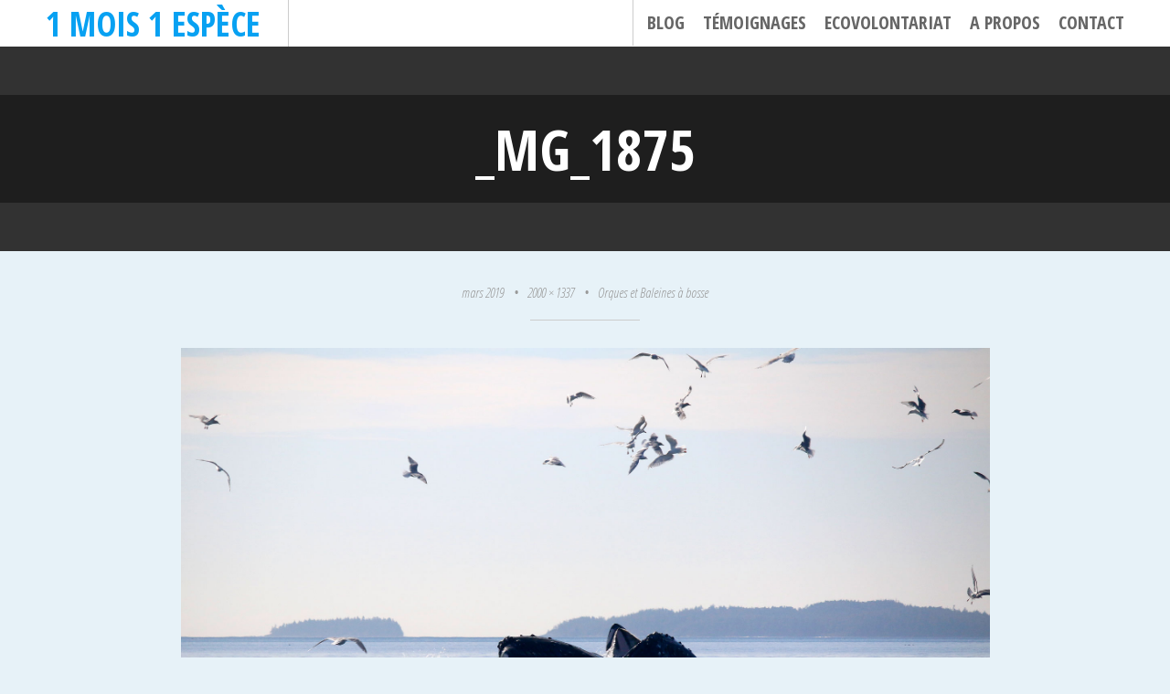

--- FILE ---
content_type: text/html; charset=UTF-8
request_url: http://www.1mois1espece.fr/2018/09/orques-et-baleines-a-bosse/_mg_1875/
body_size: 11268
content:
<!DOCTYPE html>
<html lang="fr-FR">
<head>
<meta charset="UTF-8">
<meta name="viewport" content="width=device-width, initial-scale=1">
<title>_MG_1875 - 1 mois 1 espèce</title>
<link rel="profile" href="http://gmpg.org/xfn/11">
<link rel="pingback" href="http://www.1mois1espece.fr/xmlrpc.php">

<meta name='robots' content='index, follow, max-image-preview:large, max-snippet:-1, max-video-preview:-1' />
	<style>img:is([sizes="auto" i], [sizes^="auto," i]) { contain-intrinsic-size: 3000px 1500px }</style>
	
	<!-- This site is optimized with the Yoast SEO plugin v20.5 - https://yoast.com/wordpress/plugins/seo/ -->
	<title>_MG_1875 - 1 mois 1 espèce</title>
	<link rel="canonical" href="http://www.1mois1espece.fr/2018/09/orques-et-baleines-a-bosse/_mg_1875/" />
	<meta property="og:locale" content="fr_FR" />
	<meta property="og:type" content="article" />
	<meta property="og:title" content="_MG_1875 - 1 mois 1 espèce" />
	<meta property="og:url" content="http://www.1mois1espece.fr/2018/09/orques-et-baleines-a-bosse/_mg_1875/" />
	<meta property="og:site_name" content="1 mois 1 espèce" />
	<meta property="article:publisher" content="https://www.facebook.com/1mois1espece-1534441503457445/" />
	<meta property="og:image" content="http://www.1mois1espece.fr/2018/09/orques-et-baleines-a-bosse/_mg_1875" />
	<meta property="og:image:width" content="2000" />
	<meta property="og:image:height" content="1337" />
	<meta property="og:image:type" content="image/jpeg" />
	<meta name="twitter:card" content="summary_large_image" />
	<script type="application/ld+json" class="yoast-schema-graph">{"@context":"https://schema.org","@graph":[{"@type":"WebPage","@id":"http://www.1mois1espece.fr/2018/09/orques-et-baleines-a-bosse/_mg_1875/","url":"http://www.1mois1espece.fr/2018/09/orques-et-baleines-a-bosse/_mg_1875/","name":"_MG_1875 - 1 mois 1 espèce","isPartOf":{"@id":"http://www.1mois1espece.fr/#website"},"primaryImageOfPage":{"@id":"http://www.1mois1espece.fr/2018/09/orques-et-baleines-a-bosse/_mg_1875/#primaryimage"},"image":{"@id":"http://www.1mois1espece.fr/2018/09/orques-et-baleines-a-bosse/_mg_1875/#primaryimage"},"thumbnailUrl":"http://www.1mois1espece.fr/wp-content/uploads/2018/10/MG_1875.jpg","datePublished":"2019-03-07T17:56:24+00:00","dateModified":"2019-03-07T17:56:24+00:00","breadcrumb":{"@id":"http://www.1mois1espece.fr/2018/09/orques-et-baleines-a-bosse/_mg_1875/#breadcrumb"},"inLanguage":"fr-FR","potentialAction":[{"@type":"ReadAction","target":["http://www.1mois1espece.fr/2018/09/orques-et-baleines-a-bosse/_mg_1875/"]}]},{"@type":"ImageObject","inLanguage":"fr-FR","@id":"http://www.1mois1espece.fr/2018/09/orques-et-baleines-a-bosse/_mg_1875/#primaryimage","url":"http://www.1mois1espece.fr/wp-content/uploads/2018/10/MG_1875.jpg","contentUrl":"http://www.1mois1espece.fr/wp-content/uploads/2018/10/MG_1875.jpg","width":2000,"height":1337},{"@type":"BreadcrumbList","@id":"http://www.1mois1espece.fr/2018/09/orques-et-baleines-a-bosse/_mg_1875/#breadcrumb","itemListElement":[{"@type":"ListItem","position":1,"name":"Accueil","item":"http://www.1mois1espece.fr/"},{"@type":"ListItem","position":2,"name":"Orques et Baleines à bosse","item":"http://www.1mois1espece.fr/2018/09/orques-et-baleines-a-bosse/"},{"@type":"ListItem","position":3,"name":"_MG_1875"}]},{"@type":"WebSite","@id":"http://www.1mois1espece.fr/#website","url":"http://www.1mois1espece.fr/","name":"1 mois 1 espèce","description":"Ecovolontaire pour la faune sauvage","potentialAction":[{"@type":"SearchAction","target":{"@type":"EntryPoint","urlTemplate":"http://www.1mois1espece.fr/?s={search_term_string}"},"query-input":"required name=search_term_string"}],"inLanguage":"fr-FR"}]}</script>
	<!-- / Yoast SEO plugin. -->


<link rel='dns-prefetch' href='//www.1mois1espece.fr' />
<link rel='dns-prefetch' href='//www.googletagmanager.com' />
<link rel='dns-prefetch' href='//fonts.googleapis.com' />
<link rel="alternate" type="application/rss+xml" title="1 mois 1 espèce &raquo; Flux" href="http://www.1mois1espece.fr/feed/" />
<link rel="alternate" type="application/rss+xml" title="1 mois 1 espèce &raquo; Flux des commentaires" href="http://www.1mois1espece.fr/comments/feed/" />
<script type="text/javascript">
/* <![CDATA[ */
window._wpemojiSettings = {"baseUrl":"https:\/\/s.w.org\/images\/core\/emoji\/15.0.3\/72x72\/","ext":".png","svgUrl":"https:\/\/s.w.org\/images\/core\/emoji\/15.0.3\/svg\/","svgExt":".svg","source":{"concatemoji":"http:\/\/www.1mois1espece.fr\/wp-includes\/js\/wp-emoji-release.min.js?ver=6.7.4"}};
/*! This file is auto-generated */
!function(i,n){var o,s,e;function c(e){try{var t={supportTests:e,timestamp:(new Date).valueOf()};sessionStorage.setItem(o,JSON.stringify(t))}catch(e){}}function p(e,t,n){e.clearRect(0,0,e.canvas.width,e.canvas.height),e.fillText(t,0,0);var t=new Uint32Array(e.getImageData(0,0,e.canvas.width,e.canvas.height).data),r=(e.clearRect(0,0,e.canvas.width,e.canvas.height),e.fillText(n,0,0),new Uint32Array(e.getImageData(0,0,e.canvas.width,e.canvas.height).data));return t.every(function(e,t){return e===r[t]})}function u(e,t,n){switch(t){case"flag":return n(e,"\ud83c\udff3\ufe0f\u200d\u26a7\ufe0f","\ud83c\udff3\ufe0f\u200b\u26a7\ufe0f")?!1:!n(e,"\ud83c\uddfa\ud83c\uddf3","\ud83c\uddfa\u200b\ud83c\uddf3")&&!n(e,"\ud83c\udff4\udb40\udc67\udb40\udc62\udb40\udc65\udb40\udc6e\udb40\udc67\udb40\udc7f","\ud83c\udff4\u200b\udb40\udc67\u200b\udb40\udc62\u200b\udb40\udc65\u200b\udb40\udc6e\u200b\udb40\udc67\u200b\udb40\udc7f");case"emoji":return!n(e,"\ud83d\udc26\u200d\u2b1b","\ud83d\udc26\u200b\u2b1b")}return!1}function f(e,t,n){var r="undefined"!=typeof WorkerGlobalScope&&self instanceof WorkerGlobalScope?new OffscreenCanvas(300,150):i.createElement("canvas"),a=r.getContext("2d",{willReadFrequently:!0}),o=(a.textBaseline="top",a.font="600 32px Arial",{});return e.forEach(function(e){o[e]=t(a,e,n)}),o}function t(e){var t=i.createElement("script");t.src=e,t.defer=!0,i.head.appendChild(t)}"undefined"!=typeof Promise&&(o="wpEmojiSettingsSupports",s=["flag","emoji"],n.supports={everything:!0,everythingExceptFlag:!0},e=new Promise(function(e){i.addEventListener("DOMContentLoaded",e,{once:!0})}),new Promise(function(t){var n=function(){try{var e=JSON.parse(sessionStorage.getItem(o));if("object"==typeof e&&"number"==typeof e.timestamp&&(new Date).valueOf()<e.timestamp+604800&&"object"==typeof e.supportTests)return e.supportTests}catch(e){}return null}();if(!n){if("undefined"!=typeof Worker&&"undefined"!=typeof OffscreenCanvas&&"undefined"!=typeof URL&&URL.createObjectURL&&"undefined"!=typeof Blob)try{var e="postMessage("+f.toString()+"("+[JSON.stringify(s),u.toString(),p.toString()].join(",")+"));",r=new Blob([e],{type:"text/javascript"}),a=new Worker(URL.createObjectURL(r),{name:"wpTestEmojiSupports"});return void(a.onmessage=function(e){c(n=e.data),a.terminate(),t(n)})}catch(e){}c(n=f(s,u,p))}t(n)}).then(function(e){for(var t in e)n.supports[t]=e[t],n.supports.everything=n.supports.everything&&n.supports[t],"flag"!==t&&(n.supports.everythingExceptFlag=n.supports.everythingExceptFlag&&n.supports[t]);n.supports.everythingExceptFlag=n.supports.everythingExceptFlag&&!n.supports.flag,n.DOMReady=!1,n.readyCallback=function(){n.DOMReady=!0}}).then(function(){return e}).then(function(){var e;n.supports.everything||(n.readyCallback(),(e=n.source||{}).concatemoji?t(e.concatemoji):e.wpemoji&&e.twemoji&&(t(e.twemoji),t(e.wpemoji)))}))}((window,document),window._wpemojiSettings);
/* ]]> */
</script>
<style id='wp-emoji-styles-inline-css' type='text/css'>

	img.wp-smiley, img.emoji {
		display: inline !important;
		border: none !important;
		box-shadow: none !important;
		height: 1em !important;
		width: 1em !important;
		margin: 0 0.07em !important;
		vertical-align: -0.1em !important;
		background: none !important;
		padding: 0 !important;
	}
</style>
<link rel='stylesheet' id='wp-block-library-css' href='http://www.1mois1espece.fr/wp-includes/css/dist/block-library/style.min.css?ver=6.7.4' type='text/css' media='all' />
<style id='wp-block-library-inline-css' type='text/css'>
.has-text-align-justify{text-align:justify;}
</style>
<link rel='stylesheet' id='single-testimonial-block-css' href='http://www.1mois1espece.fr/wp-content/plugins/easy-testimonials/blocks/single-testimonial/style.css?ver=1678388466' type='text/css' media='all' />
<link rel='stylesheet' id='random-testimonial-block-css' href='http://www.1mois1espece.fr/wp-content/plugins/easy-testimonials/blocks/random-testimonial/style.css?ver=1678388466' type='text/css' media='all' />
<link rel='stylesheet' id='testimonials-list-block-css' href='http://www.1mois1espece.fr/wp-content/plugins/easy-testimonials/blocks/testimonials-list/style.css?ver=1678388466' type='text/css' media='all' />
<link rel='stylesheet' id='testimonials-cycle-block-css' href='http://www.1mois1espece.fr/wp-content/plugins/easy-testimonials/blocks/testimonials-cycle/style.css?ver=1678388466' type='text/css' media='all' />
<link rel='stylesheet' id='testimonials-grid-block-css' href='http://www.1mois1espece.fr/wp-content/plugins/easy-testimonials/blocks/testimonials-grid/style.css?ver=1678388466' type='text/css' media='all' />
<link rel='stylesheet' id='mediaelement-css' href='http://www.1mois1espece.fr/wp-includes/js/mediaelement/mediaelementplayer-legacy.min.css?ver=4.2.17' type='text/css' media='all' />
<link rel='stylesheet' id='wp-mediaelement-css' href='http://www.1mois1espece.fr/wp-includes/js/mediaelement/wp-mediaelement.min.css?ver=6.7.4' type='text/css' media='all' />
<style id='classic-theme-styles-inline-css' type='text/css'>
/*! This file is auto-generated */
.wp-block-button__link{color:#fff;background-color:#32373c;border-radius:9999px;box-shadow:none;text-decoration:none;padding:calc(.667em + 2px) calc(1.333em + 2px);font-size:1.125em}.wp-block-file__button{background:#32373c;color:#fff;text-decoration:none}
</style>
<style id='global-styles-inline-css' type='text/css'>
:root{--wp--preset--aspect-ratio--square: 1;--wp--preset--aspect-ratio--4-3: 4/3;--wp--preset--aspect-ratio--3-4: 3/4;--wp--preset--aspect-ratio--3-2: 3/2;--wp--preset--aspect-ratio--2-3: 2/3;--wp--preset--aspect-ratio--16-9: 16/9;--wp--preset--aspect-ratio--9-16: 9/16;--wp--preset--color--black: #000000;--wp--preset--color--cyan-bluish-gray: #abb8c3;--wp--preset--color--white: #ffffff;--wp--preset--color--pale-pink: #f78da7;--wp--preset--color--vivid-red: #cf2e2e;--wp--preset--color--luminous-vivid-orange: #ff6900;--wp--preset--color--luminous-vivid-amber: #fcb900;--wp--preset--color--light-green-cyan: #7bdcb5;--wp--preset--color--vivid-green-cyan: #00d084;--wp--preset--color--pale-cyan-blue: #8ed1fc;--wp--preset--color--vivid-cyan-blue: #0693e3;--wp--preset--color--vivid-purple: #9b51e0;--wp--preset--gradient--vivid-cyan-blue-to-vivid-purple: linear-gradient(135deg,rgba(6,147,227,1) 0%,rgb(155,81,224) 100%);--wp--preset--gradient--light-green-cyan-to-vivid-green-cyan: linear-gradient(135deg,rgb(122,220,180) 0%,rgb(0,208,130) 100%);--wp--preset--gradient--luminous-vivid-amber-to-luminous-vivid-orange: linear-gradient(135deg,rgba(252,185,0,1) 0%,rgba(255,105,0,1) 100%);--wp--preset--gradient--luminous-vivid-orange-to-vivid-red: linear-gradient(135deg,rgba(255,105,0,1) 0%,rgb(207,46,46) 100%);--wp--preset--gradient--very-light-gray-to-cyan-bluish-gray: linear-gradient(135deg,rgb(238,238,238) 0%,rgb(169,184,195) 100%);--wp--preset--gradient--cool-to-warm-spectrum: linear-gradient(135deg,rgb(74,234,220) 0%,rgb(151,120,209) 20%,rgb(207,42,186) 40%,rgb(238,44,130) 60%,rgb(251,105,98) 80%,rgb(254,248,76) 100%);--wp--preset--gradient--blush-light-purple: linear-gradient(135deg,rgb(255,206,236) 0%,rgb(152,150,240) 100%);--wp--preset--gradient--blush-bordeaux: linear-gradient(135deg,rgb(254,205,165) 0%,rgb(254,45,45) 50%,rgb(107,0,62) 100%);--wp--preset--gradient--luminous-dusk: linear-gradient(135deg,rgb(255,203,112) 0%,rgb(199,81,192) 50%,rgb(65,88,208) 100%);--wp--preset--gradient--pale-ocean: linear-gradient(135deg,rgb(255,245,203) 0%,rgb(182,227,212) 50%,rgb(51,167,181) 100%);--wp--preset--gradient--electric-grass: linear-gradient(135deg,rgb(202,248,128) 0%,rgb(113,206,126) 100%);--wp--preset--gradient--midnight: linear-gradient(135deg,rgb(2,3,129) 0%,rgb(40,116,252) 100%);--wp--preset--font-size--small: 13px;--wp--preset--font-size--medium: 20px;--wp--preset--font-size--large: 36px;--wp--preset--font-size--x-large: 42px;--wp--preset--spacing--20: 0.44rem;--wp--preset--spacing--30: 0.67rem;--wp--preset--spacing--40: 1rem;--wp--preset--spacing--50: 1.5rem;--wp--preset--spacing--60: 2.25rem;--wp--preset--spacing--70: 3.38rem;--wp--preset--spacing--80: 5.06rem;--wp--preset--shadow--natural: 6px 6px 9px rgba(0, 0, 0, 0.2);--wp--preset--shadow--deep: 12px 12px 50px rgba(0, 0, 0, 0.4);--wp--preset--shadow--sharp: 6px 6px 0px rgba(0, 0, 0, 0.2);--wp--preset--shadow--outlined: 6px 6px 0px -3px rgba(255, 255, 255, 1), 6px 6px rgba(0, 0, 0, 1);--wp--preset--shadow--crisp: 6px 6px 0px rgba(0, 0, 0, 1);}:where(.is-layout-flex){gap: 0.5em;}:where(.is-layout-grid){gap: 0.5em;}body .is-layout-flex{display: flex;}.is-layout-flex{flex-wrap: wrap;align-items: center;}.is-layout-flex > :is(*, div){margin: 0;}body .is-layout-grid{display: grid;}.is-layout-grid > :is(*, div){margin: 0;}:where(.wp-block-columns.is-layout-flex){gap: 2em;}:where(.wp-block-columns.is-layout-grid){gap: 2em;}:where(.wp-block-post-template.is-layout-flex){gap: 1.25em;}:where(.wp-block-post-template.is-layout-grid){gap: 1.25em;}.has-black-color{color: var(--wp--preset--color--black) !important;}.has-cyan-bluish-gray-color{color: var(--wp--preset--color--cyan-bluish-gray) !important;}.has-white-color{color: var(--wp--preset--color--white) !important;}.has-pale-pink-color{color: var(--wp--preset--color--pale-pink) !important;}.has-vivid-red-color{color: var(--wp--preset--color--vivid-red) !important;}.has-luminous-vivid-orange-color{color: var(--wp--preset--color--luminous-vivid-orange) !important;}.has-luminous-vivid-amber-color{color: var(--wp--preset--color--luminous-vivid-amber) !important;}.has-light-green-cyan-color{color: var(--wp--preset--color--light-green-cyan) !important;}.has-vivid-green-cyan-color{color: var(--wp--preset--color--vivid-green-cyan) !important;}.has-pale-cyan-blue-color{color: var(--wp--preset--color--pale-cyan-blue) !important;}.has-vivid-cyan-blue-color{color: var(--wp--preset--color--vivid-cyan-blue) !important;}.has-vivid-purple-color{color: var(--wp--preset--color--vivid-purple) !important;}.has-black-background-color{background-color: var(--wp--preset--color--black) !important;}.has-cyan-bluish-gray-background-color{background-color: var(--wp--preset--color--cyan-bluish-gray) !important;}.has-white-background-color{background-color: var(--wp--preset--color--white) !important;}.has-pale-pink-background-color{background-color: var(--wp--preset--color--pale-pink) !important;}.has-vivid-red-background-color{background-color: var(--wp--preset--color--vivid-red) !important;}.has-luminous-vivid-orange-background-color{background-color: var(--wp--preset--color--luminous-vivid-orange) !important;}.has-luminous-vivid-amber-background-color{background-color: var(--wp--preset--color--luminous-vivid-amber) !important;}.has-light-green-cyan-background-color{background-color: var(--wp--preset--color--light-green-cyan) !important;}.has-vivid-green-cyan-background-color{background-color: var(--wp--preset--color--vivid-green-cyan) !important;}.has-pale-cyan-blue-background-color{background-color: var(--wp--preset--color--pale-cyan-blue) !important;}.has-vivid-cyan-blue-background-color{background-color: var(--wp--preset--color--vivid-cyan-blue) !important;}.has-vivid-purple-background-color{background-color: var(--wp--preset--color--vivid-purple) !important;}.has-black-border-color{border-color: var(--wp--preset--color--black) !important;}.has-cyan-bluish-gray-border-color{border-color: var(--wp--preset--color--cyan-bluish-gray) !important;}.has-white-border-color{border-color: var(--wp--preset--color--white) !important;}.has-pale-pink-border-color{border-color: var(--wp--preset--color--pale-pink) !important;}.has-vivid-red-border-color{border-color: var(--wp--preset--color--vivid-red) !important;}.has-luminous-vivid-orange-border-color{border-color: var(--wp--preset--color--luminous-vivid-orange) !important;}.has-luminous-vivid-amber-border-color{border-color: var(--wp--preset--color--luminous-vivid-amber) !important;}.has-light-green-cyan-border-color{border-color: var(--wp--preset--color--light-green-cyan) !important;}.has-vivid-green-cyan-border-color{border-color: var(--wp--preset--color--vivid-green-cyan) !important;}.has-pale-cyan-blue-border-color{border-color: var(--wp--preset--color--pale-cyan-blue) !important;}.has-vivid-cyan-blue-border-color{border-color: var(--wp--preset--color--vivid-cyan-blue) !important;}.has-vivid-purple-border-color{border-color: var(--wp--preset--color--vivid-purple) !important;}.has-vivid-cyan-blue-to-vivid-purple-gradient-background{background: var(--wp--preset--gradient--vivid-cyan-blue-to-vivid-purple) !important;}.has-light-green-cyan-to-vivid-green-cyan-gradient-background{background: var(--wp--preset--gradient--light-green-cyan-to-vivid-green-cyan) !important;}.has-luminous-vivid-amber-to-luminous-vivid-orange-gradient-background{background: var(--wp--preset--gradient--luminous-vivid-amber-to-luminous-vivid-orange) !important;}.has-luminous-vivid-orange-to-vivid-red-gradient-background{background: var(--wp--preset--gradient--luminous-vivid-orange-to-vivid-red) !important;}.has-very-light-gray-to-cyan-bluish-gray-gradient-background{background: var(--wp--preset--gradient--very-light-gray-to-cyan-bluish-gray) !important;}.has-cool-to-warm-spectrum-gradient-background{background: var(--wp--preset--gradient--cool-to-warm-spectrum) !important;}.has-blush-light-purple-gradient-background{background: var(--wp--preset--gradient--blush-light-purple) !important;}.has-blush-bordeaux-gradient-background{background: var(--wp--preset--gradient--blush-bordeaux) !important;}.has-luminous-dusk-gradient-background{background: var(--wp--preset--gradient--luminous-dusk) !important;}.has-pale-ocean-gradient-background{background: var(--wp--preset--gradient--pale-ocean) !important;}.has-electric-grass-gradient-background{background: var(--wp--preset--gradient--electric-grass) !important;}.has-midnight-gradient-background{background: var(--wp--preset--gradient--midnight) !important;}.has-small-font-size{font-size: var(--wp--preset--font-size--small) !important;}.has-medium-font-size{font-size: var(--wp--preset--font-size--medium) !important;}.has-large-font-size{font-size: var(--wp--preset--font-size--large) !important;}.has-x-large-font-size{font-size: var(--wp--preset--font-size--x-large) !important;}
:where(.wp-block-post-template.is-layout-flex){gap: 1.25em;}:where(.wp-block-post-template.is-layout-grid){gap: 1.25em;}
:where(.wp-block-columns.is-layout-flex){gap: 2em;}:where(.wp-block-columns.is-layout-grid){gap: 2em;}
:root :where(.wp-block-pullquote){font-size: 1.5em;line-height: 1.6;}
</style>
<link rel='stylesheet' id='sfmsb-style-css' href='http://www.1mois1espece.fr/wp-content/plugins/simple-follow-me-social-buttons-widget/assets/css/style.css?ver=3.3.3' type='text/css' media='all' />
<link rel='stylesheet' id='sfmsb-icons-css' href='http://www.1mois1espece.fr/wp-content/plugins/simple-follow-me-social-buttons-widget/assets/css/icons.css?ver=3.3.3' type='text/css' media='all' />
<link rel='stylesheet' id='pictorico-style-css' href='http://www.1mois1espece.fr/wp-content/themes/pictorico/style.css?ver=6.7.4' type='text/css' media='all' />
<link rel='stylesheet' id='genericons-css' href='http://www.1mois1espece.fr/wp-content/plugins/jetpack/_inc/genericons/genericons/genericons.css?ver=3.1' type='text/css' media='all' />
<link rel='stylesheet' id='pictorico-open-sans-condensed-css' href='https://fonts.googleapis.com/css?family=Open+Sans+Condensed%3A300%2C300italic%2C700&#038;subset=latin%2Clatin-ext&#038;ver=6.7.4' type='text/css' media='all' />
<link rel='stylesheet' id='pictorico-pt-serif-css' href='https://fonts.googleapis.com/css?family=PT+Serif%3A400%2C700%2C400italic%2C700italic&#038;ver=6.7.4' type='text/css' media='all' />
<link rel='stylesheet' id='cleaner-gallery-css' href='http://www.1mois1espece.fr/wp-content/plugins/cleaner-gallery/css/gallery.min.css?ver=20130526' type='text/css' media='all' />
<style id='akismet-widget-style-inline-css' type='text/css'>

			.a-stats {
				--akismet-color-mid-green: #357b49;
				--akismet-color-white: #fff;
				--akismet-color-light-grey: #f6f7f7;

				max-width: 350px;
				width: auto;
			}

			.a-stats * {
				all: unset;
				box-sizing: border-box;
			}

			.a-stats strong {
				font-weight: 600;
			}

			.a-stats a.a-stats__link,
			.a-stats a.a-stats__link:visited,
			.a-stats a.a-stats__link:active {
				background: var(--akismet-color-mid-green);
				border: none;
				box-shadow: none;
				border-radius: 8px;
				color: var(--akismet-color-white);
				cursor: pointer;
				display: block;
				font-family: -apple-system, BlinkMacSystemFont, 'Segoe UI', 'Roboto', 'Oxygen-Sans', 'Ubuntu', 'Cantarell', 'Helvetica Neue', sans-serif;
				font-weight: 500;
				padding: 12px;
				text-align: center;
				text-decoration: none;
				transition: all 0.2s ease;
			}

			/* Extra specificity to deal with TwentyTwentyOne focus style */
			.widget .a-stats a.a-stats__link:focus {
				background: var(--akismet-color-mid-green);
				color: var(--akismet-color-white);
				text-decoration: none;
			}

			.a-stats a.a-stats__link:hover {
				filter: brightness(110%);
				box-shadow: 0 4px 12px rgba(0, 0, 0, 0.06), 0 0 2px rgba(0, 0, 0, 0.16);
			}

			.a-stats .count {
				color: var(--akismet-color-white);
				display: block;
				font-size: 1.5em;
				line-height: 1.4;
				padding: 0 13px;
				white-space: nowrap;
			}
		
</style>
<link rel='stylesheet' id='simple-social-icons-font-css' href='http://www.1mois1espece.fr/wp-content/plugins/simple-social-icons/css/style.css?ver=3.0.2' type='text/css' media='all' />
<link rel='stylesheet' id='dashicons-css' href='http://www.1mois1espece.fr/wp-includes/css/dashicons.min.css?ver=6.7.4' type='text/css' media='all' />
<link rel='stylesheet' id='thickbox-css' href='http://www.1mois1espece.fr/wp-includes/js/thickbox/thickbox.css?ver=6.7.4' type='text/css' media='all' />
<link rel='stylesheet' id='jetpack_css-css' href='http://www.1mois1espece.fr/wp-content/plugins/jetpack/css/jetpack.css?ver=12.0.2' type='text/css' media='all' />
<script type="text/javascript" src="http://www.1mois1espece.fr/wp-includes/js/jquery/jquery.min.js?ver=3.7.1" id="jquery-core-js"></script>
<script type="text/javascript" src="http://www.1mois1espece.fr/wp-includes/js/jquery/jquery-migrate.min.js?ver=3.4.1" id="jquery-migrate-js"></script>
<script type="text/javascript" src="http://www.1mois1espece.fr/wp-content/plugins/simple-follow-me-social-buttons-widget/assets/js/front-widget.js?ver=3.3.3" id="sfmsb-script-js"></script>

<!-- Extrait de code de la balise Google (gtag.js) ajouté par Site Kit -->

<!-- Extrait Google Analytics ajouté par Site Kit -->
<script type="text/javascript" src="https://www.googletagmanager.com/gtag/js?id=G-03KSH9ZDX1" id="google_gtagjs-js" async></script>
<script type="text/javascript" id="google_gtagjs-js-after">
/* <![CDATA[ */
window.dataLayer = window.dataLayer || [];function gtag(){dataLayer.push(arguments);}
gtag("set","linker",{"domains":["www.1mois1espece.fr"]});
gtag("js", new Date());
gtag("set", "developer_id.dZTNiMT", true);
gtag("config", "G-03KSH9ZDX1");
/* ]]> */
</script>

<!-- Extrait de code de la balise Google de fin (gtag.js) ajouté par Site Kit -->
<script type="text/javascript" id="easy-testimonials-reveal-js-extra">
/* <![CDATA[ */
var easy_testimonials_reveal = {"show_less_text":"Show Less"};
/* ]]> */
</script>
<script type="text/javascript" src="http://www.1mois1espece.fr/wp-content/plugins/easy-testimonials/include/assets/js/easy-testimonials-reveal.js?ver=6.7.4" id="easy-testimonials-reveal-js"></script>
<link rel="https://api.w.org/" href="http://www.1mois1espece.fr/wp-json/" /><link rel="alternate" title="JSON" type="application/json" href="http://www.1mois1espece.fr/wp-json/wp/v2/media/1394" /><link rel="EditURI" type="application/rsd+xml" title="RSD" href="http://www.1mois1espece.fr/xmlrpc.php?rsd" />
<meta name="generator" content="WordPress 6.7.4" />
<link rel='shortlink' href='http://www.1mois1espece.fr/?p=1394' />
<link rel="alternate" title="oEmbed (JSON)" type="application/json+oembed" href="http://www.1mois1espece.fr/wp-json/oembed/1.0/embed?url=http%3A%2F%2Fwww.1mois1espece.fr%2F2018%2F09%2Forques-et-baleines-a-bosse%2F_mg_1875%2F" />
<link rel="alternate" title="oEmbed (XML)" type="text/xml+oembed" href="http://www.1mois1espece.fr/wp-json/oembed/1.0/embed?url=http%3A%2F%2Fwww.1mois1espece.fr%2F2018%2F09%2Forques-et-baleines-a-bosse%2F_mg_1875%2F&#038;format=xml" />
<style type="text/css" media="screen"></style><style type="text/css" media="screen">@media (max-width: 728px) {}</style><style type="text/css" media="screen">@media (max-width: 320px) {}</style><meta name="generator" content="Site Kit by Google 1.147.0" />	<!-- LightWindow 2 -->
	<script type="text/javascript">lw_path = "http://www.1mois1espece.fr/wp-content/plugins/lightwindow/images/";</script>
	<script type="text/javascript" src="http://www.1mois1espece.fr/wp-content/plugins/lightwindow/javascript/prototype.js"></script>
	<script type="text/javascript" src="http://www.1mois1espece.fr/wp-content/plugins/lightwindow/javascript/scriptaculous.js?load=effects"></script>
	<script type="text/javascript" src="http://www.1mois1espece.fr/wp-content/plugins/lightwindow/javascript/lightwindow.js"></script>
	<link rel="stylesheet" href="http://www.1mois1espece.fr/wp-content/plugins/lightwindow/css/lightwindow.css" type="text/css" media="screen" />
	<!-- /LightWindow 2 -->
		<style>img#wpstats{display:none}</style>
		</head>

<body class="attachment attachment-template-default single single-attachment postid-1394 attachmentid-1394 attachment-jpeg elementor-default elementor-kit-1686">
<div id="page" class="hfeed site">

	<header id="masthead" class="site-header" role="banner">
		<div class="site-header-inner">
			<div class="site-branding">
				<h1 class="site-title"><a href="http://www.1mois1espece.fr/" rel="home">1 mois 1 espèce</a></h1>
				<h2 class="site-description">Ecovolontaire pour la faune sauvage</h2>
			</div>
			<nav id="site-navigation" class="main-navigation" role="navigation">
				<h1 class="menu-toggle"><span class="screen-reader-text">Menu</span></h1>
				<a class="skip-link screen-reader-text" href="#content">Aller au contenu principal</a>

				<div class="menu-menu-1-container"><ul id="menu-menu-1" class="menu"><li id="menu-item-635" class="menu-item menu-item-type-taxonomy menu-item-object-category menu-item-635"><a href="http://www.1mois1espece.fr/category/blog/">Blog</a></li>
<li id="menu-item-1107" class="menu-item menu-item-type-taxonomy menu-item-object-category menu-item-1107"><a href="http://www.1mois1espece.fr/category/temoignages/">Témoignages</a></li>
<li id="menu-item-1175" class="menu-item menu-item-type-post_type menu-item-object-page menu-item-1175"><a href="http://www.1mois1espece.fr/ecovolontariat/">Ecovolontariat</a></li>
<li id="menu-item-64" class="menu-item menu-item-type-post_type menu-item-object-page menu-item-64"><a href="http://www.1mois1espece.fr/a-propos/">A propos</a></li>
<li id="menu-item-65" class="menu-item menu-item-type-post_type menu-item-object-page menu-item-65"><a href="http://www.1mois1espece.fr/contact/">Contact</a></li>
</ul></div>			</nav><!-- #site-navigation -->
			<div class="header-search">
							</div>
		</div>
	</header><!-- #masthead -->
	    	<div id="content" class="site-content">
	
		<div id="content" class="site-content">
			<section id="primary" class="content-area image-attachment">
				<main id="main" class="site-main" role="main">

					
						<article id="post-1394" class="post-1394 attachment type-attachment status-inherit hentry">
							<header class="entry-header">
								<h1 class="entry-title">_MG_1875</h1>
							</header><!-- .entry-header -->
							<div class="entry-meta">
								<span class="entry-date"><time class="entry-date" datetime="2019-03-07T18:56:24+01:00" pubdate>mars 2019</time></span><span class="sep"> &bull; </span><a href="http://www.1mois1espece.fr/wp-content/uploads/2018/10/MG_1875.jpg" title="Link to full-size image">2000 &times; 1337</a><span class="sep"> &bull; </span><a href="http://www.1mois1espece.fr/2018/09/orques-et-baleines-a-bosse/" title="Retourner à Orques et Baleines à bosse" rel="gallery">Orques et Baleines à bosse</a>							</div><!-- .entry-meta -->
							<div class="entry-content">

								<div class="entry-attachment">
									<div class="attachment">
										
										<a href="http://www.1mois1espece.fr/2018/09/orques-et-baleines-a-bosse/_mg_1881/" title="_MG_1875" rel="attachment"><img width="1180" height="789" src="http://www.1mois1espece.fr/wp-content/uploads/2018/10/MG_1875.jpg" class="attachment-1180x1180 size-1180x1180" alt="" decoding="async" fetchpriority="high" srcset="http://www.1mois1espece.fr/wp-content/uploads/2018/10/MG_1875.jpg 2000w, http://www.1mois1espece.fr/wp-content/uploads/2018/10/MG_1875-600x401.jpg 600w, http://www.1mois1espece.fr/wp-content/uploads/2018/10/MG_1875-768x513.jpg 768w, http://www.1mois1espece.fr/wp-content/uploads/2018/10/MG_1875-1024x685.jpg 1024w" sizes="(max-width: 1180px) 100vw, 1180px" /></a>
									</div><!-- .attachment -->

																	</div><!-- .entry-attachment -->
							</div><!-- .entry-content -->

							<footer class="entry-footer">
															</footer><!-- .entry-footer -->
						</article><!-- #post-1394 -->

						
												<nav id="image-navigation" class="navigation post-navigation site-navigation">
							<div class="nav-links">
								<span class="previous-image nav-previous"><a href='http://www.1mois1espece.fr/2018/09/orques-et-baleines-a-bosse/_mg_1792-2/'><span class="meta-nav"></span> Image précédente</a></span>
								<span class="next-image nav-next"><a href='http://www.1mois1espece.fr/2018/09/orques-et-baleines-a-bosse/_mg_1881/'>Image suivante <span class="meta-nav"></span></a></span>
							</div>
						</nav><!-- #image-navigation -->
						
									</main><!-- #main -->
			</section><!-- #content .site-content -->
		</div><!-- #primary .content-area .image-attachment -->


	</div><!-- #content -->
    <!--<div class="sliderbox"></div>-->
				<div id="secondary" class="widget-areas" role="complementary">
		<div class="widget-areas-inner">
							<div class="widget-area">
					<aside id="nav_menu-2" class="widget widget_nav_menu"><h1 class="widget-title">Infos utiles</h1><div class="menu-footer-menu-container"><ul id="menu-footer-menu" class="menu"><li id="menu-item-487" class="menu-item menu-item-type-post_type menu-item-object-page menu-item-487"><a href="http://www.1mois1espece.fr/ecovolontariat/">Ecovolontariat</a></li>
<li id="menu-item-1165" class="menu-item menu-item-type-post_type menu-item-object-page menu-item-1165"><a href="http://www.1mois1espece.fr/?page_id=1154">Liste d&rsquo;adresses d&rsquo;écovolontariat dans le monde</a></li>
<li id="menu-item-486" class="menu-item menu-item-type-post_type menu-item-object-page menu-item-486"><a href="http://www.1mois1espece.fr/preserver-la-faune-sauvage/">Préserver la faune sauvage</a></li>
<li id="menu-item-1118" class="menu-item menu-item-type-post_type menu-item-object-page menu-item-1118"><a href="http://www.1mois1espece.fr/on-parle-de-moi/">On parle de moi</a></li>
<li id="menu-item-593" class="menu-item menu-item-type-post_type menu-item-object-page menu-item-593"><a href="http://www.1mois1espece.fr/lectures/">Lectures</a></li>
</ul></div></aside><aside id="block-2" class="widget widget_block">
<ul class="wp-block-list"></ul>
</aside><aside id="simple-social-icons-2" class="widget simple-social-icons"><h1 class="widget-title">Retrouvez moi sur</h1><ul class="alignleft"><li class="ssi-facebook"><a href="https://www.facebook.com/1mois1espece" ><svg role="img" class="social-facebook" aria-labelledby="social-facebook-2"><title id="social-facebook-2">Facebook</title><use xlink:href="http://www.1mois1espece.fr/wp-content/plugins/simple-social-icons/symbol-defs.svg#social-facebook"></use></svg></a></li><li class="ssi-instagram"><a href="https://www.instagram.com/lillie_bellula/" ><svg role="img" class="social-instagram" aria-labelledby="social-instagram-2"><title id="social-instagram-2">Instagram</title><use xlink:href="http://www.1mois1espece.fr/wp-content/plugins/simple-social-icons/symbol-defs.svg#social-instagram"></use></svg></a></li><li class="ssi-youtube"><a href="https://www.youtube.com/channel/UCTPFWYe6LqJArH27MKhq0vg" ><svg role="img" class="social-youtube" aria-labelledby="social-youtube-2"><title id="social-youtube-2">YouTube</title><use xlink:href="http://www.1mois1espece.fr/wp-content/plugins/simple-social-icons/symbol-defs.svg#social-youtube"></use></svg></a></li></ul></aside>				</div>
										<div class="widget-area">
					<aside id="categories-2" class="widget widget_categories"><h1 class="widget-title">Catégories</h1>
			<ul>
					<li class="cat-item cat-item-54"><a href="http://www.1mois1espece.fr/category/afrique/">Afrique</a> (1)
</li>
	<li class="cat-item cat-item-50"><a href="http://www.1mois1espece.fr/category/amerique-du-nord/">Amérique du nord</a> (1)
</li>
	<li class="cat-item cat-item-60"><a href="http://www.1mois1espece.fr/category/amerique-du-sud/">Amérique du sud</a> (5)
</li>
	<li class="cat-item cat-item-58"><a href="http://www.1mois1espece.fr/category/asie/">Asie</a> (1)
</li>
	<li class="cat-item cat-item-1"><a href="http://www.1mois1espece.fr/category/autre/">Autre</a> (3)
</li>
	<li class="cat-item cat-item-33"><a href="http://www.1mois1espece.fr/category/blog/">Blog</a> (18)
</li>
	<li class="cat-item cat-item-6"><a href="http://www.1mois1espece.fr/category/europe/">Europe</a> (10)
</li>
	<li class="cat-item cat-item-5"><a href="http://www.1mois1espece.fr/category/france/">France</a> (5)
</li>
	<li class="cat-item cat-item-59"><a href="http://www.1mois1espece.fr/category/oceanie/">Océanie</a> (1)
</li>
	<li class="cat-item cat-item-47"><a href="http://www.1mois1espece.fr/category/temoignages/">Témoignages</a> (10)
</li>
			</ul>

			</aside>				</div>
										<div class="widget-area">
					<aside id="tag_cloud-2" class="widget widget_tag_cloud"><h1 class="widget-title">Mots clés</h1><div class="tagcloud"><a href="http://www.1mois1espece.fr/tag/afrique/" class="tag-cloud-link tag-link-57 tag-link-position-1" style="font-size: 8pt;" aria-label="Afrique (1 élément)">Afrique</a>
<a href="http://www.1mois1espece.fr/tag/amphibien/" class="tag-cloud-link tag-link-38 tag-link-position-2" style="font-size: 8pt;" aria-label="amphibien (1 élément)">amphibien</a>
<a href="http://www.1mois1espece.fr/tag/amerique-du-sud/" class="tag-cloud-link tag-link-52 tag-link-position-3" style="font-size: 8pt;" aria-label="Amérique du sud (1 élément)">Amérique du sud</a>
<a href="http://www.1mois1espece.fr/tag/baleine/" class="tag-cloud-link tag-link-21 tag-link-position-4" style="font-size: 10.571428571429pt;" aria-label="baleine (2 éléments)">baleine</a>
<a href="http://www.1mois1espece.fr/tag/blaireau/" class="tag-cloud-link tag-link-35 tag-link-position-5" style="font-size: 8pt;" aria-label="blaireau (1 élément)">blaireau</a>
<a href="http://www.1mois1espece.fr/tag/bresil/" class="tag-cloud-link tag-link-53 tag-link-position-6" style="font-size: 8pt;" aria-label="brésil (1 élément)">brésil</a>
<a href="http://www.1mois1espece.fr/tag/benevolat/" class="tag-cloud-link tag-link-40 tag-link-position-7" style="font-size: 10.571428571429pt;" aria-label="bénévolat (2 éléments)">bénévolat</a>
<a href="http://www.1mois1espece.fr/tag/canide/" class="tag-cloud-link tag-link-12 tag-link-position-8" style="font-size: 12.285714285714pt;" aria-label="canidé (3 éléments)">canidé</a>
<a href="http://www.1mois1espece.fr/tag/centre-de-sauvegarde/" class="tag-cloud-link tag-link-27 tag-link-position-9" style="font-size: 18.571428571429pt;" aria-label="centre de sauvegarde (10 éléments)">centre de sauvegarde</a>
<a href="http://www.1mois1espece.fr/tag/chauve-souris/" class="tag-cloud-link tag-link-26 tag-link-position-10" style="font-size: 8pt;" aria-label="chauve-souris (1 élément)">chauve-souris</a>
<a href="http://www.1mois1espece.fr/tag/chevreuil/" class="tag-cloud-link tag-link-31 tag-link-position-11" style="font-size: 8pt;" aria-label="chevreuil (1 élément)">chevreuil</a>
<a href="http://www.1mois1espece.fr/tag/crapaud-commun/" class="tag-cloud-link tag-link-41 tag-link-position-12" style="font-size: 8pt;" aria-label="crapaud commun (1 élément)">crapaud commun</a>
<a href="http://www.1mois1espece.fr/tag/cetace/" class="tag-cloud-link tag-link-22 tag-link-position-13" style="font-size: 12.285714285714pt;" aria-label="cétacé (3 éléments)">cétacé</a>
<a href="http://www.1mois1espece.fr/tag/dauphin/" class="tag-cloud-link tag-link-46 tag-link-position-14" style="font-size: 8pt;" aria-label="dauphin (1 élément)">dauphin</a>
<a href="http://www.1mois1espece.fr/tag/herisson/" class="tag-cloud-link tag-link-25 tag-link-position-15" style="font-size: 10.571428571429pt;" aria-label="hérisson (2 éléments)">hérisson</a>
<a href="http://www.1mois1espece.fr/tag/loup/" class="tag-cloud-link tag-link-48 tag-link-position-16" style="font-size: 8pt;" aria-label="loup (1 élément)">loup</a>
<a href="http://www.1mois1espece.fr/tag/loutres/" class="tag-cloud-link tag-link-51 tag-link-position-17" style="font-size: 8pt;" aria-label="loutres (1 élément)">loutres</a>
<a href="http://www.1mois1espece.fr/tag/mammifere/" class="tag-cloud-link tag-link-8 tag-link-position-18" style="font-size: 16.571428571429pt;" aria-label="mammifère (7 éléments)">mammifère</a>
<a href="http://www.1mois1espece.fr/tag/mammifere-marin/" class="tag-cloud-link tag-link-9 tag-link-position-19" style="font-size: 13.714285714286pt;" aria-label="mammifère marin (4 éléments)">mammifère marin</a>
<a href="http://www.1mois1espece.fr/tag/oiseau/" class="tag-cloud-link tag-link-23 tag-link-position-20" style="font-size: 10.571428571429pt;" aria-label="oiseau (2 éléments)">oiseau</a>
<a href="http://www.1mois1espece.fr/tag/orque/" class="tag-cloud-link tag-link-49 tag-link-position-21" style="font-size: 8pt;" aria-label="orque (1 élément)">orque</a>
<a href="http://www.1mois1espece.fr/tag/ours/" class="tag-cloud-link tag-link-44 tag-link-position-22" style="font-size: 8pt;" aria-label="ours (1 élément)">ours</a>
<a href="http://www.1mois1espece.fr/tag/phoque/" class="tag-cloud-link tag-link-20 tag-link-position-23" style="font-size: 8pt;" aria-label="phoque (1 élément)">phoque</a>
<a href="http://www.1mois1espece.fr/tag/primates/" class="tag-cloud-link tag-link-56 tag-link-position-24" style="font-size: 8pt;" aria-label="primates (1 élément)">primates</a>
<a href="http://www.1mois1espece.fr/tag/rapace/" class="tag-cloud-link tag-link-24 tag-link-position-25" style="font-size: 10.571428571429pt;" aria-label="rapace (2 éléments)">rapace</a>
<a href="http://www.1mois1espece.fr/tag/refuge/" class="tag-cloud-link tag-link-45 tag-link-position-26" style="font-size: 8pt;" aria-label="refuge (1 élément)">refuge</a>
<a href="http://www.1mois1espece.fr/tag/renard/" class="tag-cloud-link tag-link-13 tag-link-position-27" style="font-size: 8pt;" aria-label="renard (1 élément)">renard</a>
<a href="http://www.1mois1espece.fr/tag/renard-roux/" class="tag-cloud-link tag-link-32 tag-link-position-28" style="font-size: 8pt;" aria-label="renard roux (1 élément)">renard roux</a>
<a href="http://www.1mois1espece.fr/tag/reptile/" class="tag-cloud-link tag-link-15 tag-link-position-29" style="font-size: 14.857142857143pt;" aria-label="reptile (5 éléments)">reptile</a>
<a href="http://www.1mois1espece.fr/tag/tortue/" class="tag-cloud-link tag-link-16 tag-link-position-30" style="font-size: 13.714285714286pt;" aria-label="tortue (4 éléments)">tortue</a>
<a href="http://www.1mois1espece.fr/tag/tortue-caouane/" class="tag-cloud-link tag-link-19 tag-link-position-31" style="font-size: 10.571428571429pt;" aria-label="tortue caouane (2 éléments)">tortue caouane</a>
<a href="http://www.1mois1espece.fr/tag/tortue-marine/" class="tag-cloud-link tag-link-18 tag-link-position-32" style="font-size: 13.714285714286pt;" aria-label="tortue marine (4 éléments)">tortue marine</a>
<a href="http://www.1mois1espece.fr/tag/tortue-terrestre/" class="tag-cloud-link tag-link-17 tag-link-position-33" style="font-size: 8pt;" aria-label="tortue terrestre (1 élément)">tortue terrestre</a>
<a href="http://www.1mois1espece.fr/tag/vautour/" class="tag-cloud-link tag-link-42 tag-link-position-34" style="font-size: 8pt;" aria-label="vautour (1 élément)">vautour</a>
<a href="http://www.1mois1espece.fr/tag/video/" class="tag-cloud-link tag-link-37 tag-link-position-35" style="font-size: 15.857142857143pt;" aria-label="vidéo (6 éléments)">vidéo</a>
<a href="http://www.1mois1espece.fr/tag/ecovolontariat/" class="tag-cloud-link tag-link-30 tag-link-position-36" style="font-size: 22pt;" aria-label="écovolontariat (18 éléments)">écovolontariat</a>
<a href="http://www.1mois1espece.fr/tag/ecovolontariat-gratuit/" class="tag-cloud-link tag-link-43 tag-link-position-37" style="font-size: 14.857142857143pt;" aria-label="écovolontariat gratuit (5 éléments)">écovolontariat gratuit</a></div>
</aside>				</div>
								</div>
	</div><!-- #secondary -->
		<!--<footer id="colophon" class="site-footer" role="contentinfo">
		<div class="site-info">
			<a href="http://wordpress.org/">Fièrement propulsé par WordPress</a>
			<span class="sep"> &bull; </span>
			Thème Pictorico par <a href="https://wordpress.com/themes/" rel="designer">WordPress.com</a>.		</div>
	</footer><!-- #colophon -->
</div><!-- #page -->

<style type="text/css" media="screen">#simple-social-icons-2 ul li a, #simple-social-icons-2 ul li a:hover, #simple-social-icons-2 ul li a:focus { background-color: #999999 !important; border-radius: 3px; color: #ffffff !important; border: 0px #ffffff solid !important; font-size: 18px; padding: 9px; }  #simple-social-icons-2 ul li a:hover, #simple-social-icons-2 ul li a:focus { background-color: #666666 !important; border-color: #ffffff !important; color: #ffffff !important; }  #simple-social-icons-2 ul li a:focus { outline: 1px dotted #666666 !important; }</style><script type="text/javascript" src="http://www.1mois1espece.fr/wp-content/themes/pictorico/js/navigation.js?ver=20120206" id="pictorico-navigation-js"></script>
<script type="text/javascript" src="http://www.1mois1espece.fr/wp-content/themes/pictorico/js/skip-link-focus-fix.js?ver=20130115" id="pictorico-skip-link-focus-fix-js"></script>
<script type="text/javascript" id="thickbox-js-extra">
/* <![CDATA[ */
var thickboxL10n = {"next":"Suiv.\u00a0>","prev":"<\u00a0Pr\u00e9c.","image":"Image","of":"sur","close":"Fermer","noiframes":"Cette fonctionnalit\u00e9 requiert des iframes. Les iframes sont d\u00e9sactiv\u00e9es sur votre navigateur, ou alors il ne les accepte pas.","loadingAnimation":"http:\/\/www.1mois1espece.fr\/wp-includes\/js\/thickbox\/loadingAnimation.gif"};
/* ]]> */
</script>
<script type="text/javascript" src="http://www.1mois1espece.fr/wp-includes/js/thickbox/thickbox.js?ver=3.1-20121105" id="thickbox-js"></script>
<script type="text/javascript" src="http://www.1mois1espece.fr/wp-content/plugins/easy-testimonials/include/assets/js/jquery.cycle2.min.js?ver=6.7.4" id="gp_cycle2-js"></script>
	<script src='https://stats.wp.com/e-202604.js' defer></script>
	<script>
		_stq = window._stq || [];
		_stq.push([ 'view', {v:'ext',blog:'217229938',post:'1394',tz:'1',srv:'www.1mois1espece.fr',j:'1:12.0.2'} ]);
		_stq.push([ 'clickTrackerInit', '217229938', '1394' ]);
	</script>
</body>
</html>
